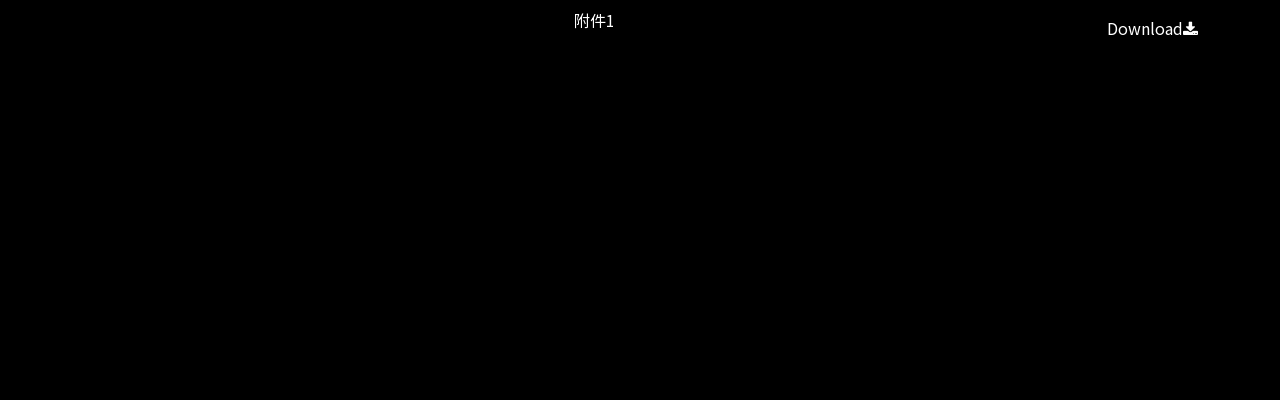

--- FILE ---
content_type: text/html; charset=utf-8
request_url: https://www.cdc.gov.tw/En/File/Get/85_oOfQ3LTie0fVhDkf3jQ
body_size: 866
content:

<!DOCTYPE html>
<html lang="en">
<head>
    <meta http-equiv="Content-Type" content="text/html; charset=utf-8" />
    <meta charset="utf-8" />
    <meta name="viewport" content="width=device-width, initial-scale=1.0">
    <link href="//fonts.googleapis.com/earlyaccess/notosanstc.css" rel="stylesheet">
    <title>附件1  - Taiwan Centers for Disease Control</title>
    <style>
        html, body {
            height: 100% !important;
            overflow-y: hidden;
            background: black !important;
        }

        .viewer-text {
            color: white;
            font-size: 1em;
            /*line-height: 50px;*/
        }

        .viewer-button {
            color: white !important;
        }
        .navbar-right {
            float: right !important;
        }
    </style>
    <link href="/Content/bootstrap.min.css" rel="stylesheet"/>

    <link href="/Content/jquery-ui.min.css" rel="stylesheet"/>
<link href="/Content/animate.css" rel="stylesheet"/>
<link href="/Scripts/line-icons/line-icons.css" rel="stylesheet"/>
<link href="/Content/font-awesome.css" rel="stylesheet"/>
<link href="/Scripts/scrollbar/css/jquery.mCustomScrollbar.css" rel="stylesheet"/>
<link href="/Scripts/owl-carousel2/owlcarousel/assets/owl.carousel.min.css" rel="stylesheet"/>
<link href="/Scripts/owl-carousel2/owlcarousel/assets/owl.theme.default.min.css" rel="stylesheet"/>
<link href="/Content/icofont.css" rel="stylesheet"/>
<link href="/Scripts/line-icons-pro/styles.css" rel="stylesheet"/>
<link href="/Scripts/cubeportfolio/css/cubeportfolio.min.css" rel="stylesheet"/>
<link href="/Content/j_accessible.css" rel="stylesheet"/>
<link href="/Content/datatables.min.css" rel="stylesheet"/>
<link href="/Scripts/sky-forms-pro/skyforms/css/sky-forms-green.css" rel="stylesheet"/>
<link href="/Scripts/slick/slick.css" rel="stylesheet"/>
<link href="/Content/colorV3.css" rel="stylesheet"/>
<link href="/Content/hover-min.css" rel="stylesheet"/>
<link href="/Scripts/multilevelpushmenu/demo/covermode/covermode.css" rel="stylesheet"/>
<link href="/Content/style.css" rel="stylesheet"/>
<link href="/Content/dataTables.bootstrap5.min.css" rel="stylesheet"/>
<link href="/Content/ie10-viewport-bug-workaround.css" rel="stylesheet"/>

</head>
<body>
    <h1 style="display: none">附件1 </h1>
    <div class="navbar navbar-inverse navbar-fixed-top">
        <div class="container">
            <div class="navbar-collapse collapse in show" style="width: 100%;">
                <div class="viewer-text text-center">
                    附件1 
                    <ul class="nav navbar-nav navbar-right">
                        <li class="nav-item">
                            <a class="nav-link viewer-button" href="/Uploads/files/a39ce27a-8940-425c-856f-d3def38fe5cb.pdf" title="附件1 " download="附件1 .pdf">
                                Download<i class="fa fa-download"></i>
                            </a>
                        </li>
                    </ul>
                </div>
            </div>
        </div>
    </div>
    <div style="height: 100%;">
        <div style="width: 100%; height: 100%;">
            <embed id="embedPdf" src="/Uploads/files/a39ce27a-8940-425c-856f-d3def38fe5cb.pdf#toolbar=0" style="width: 100%; height: 100%;" type="application/pdf" >
                <noembed>
                    <h1>附件1  file</h1>
                </noembed>
            </embed>
        </div>
    </div>
    <script src="/Scripts/jquery-3.7.1.js"></script>

    <script src="/Scripts/bootstrap.bundle.min.js"></script>

    <script>
        // FireFox
        if (navigator.userAgent.toLowerCase().indexOf('firefox') > -1) {
            $('#embedPdf').css('padding-top', '18px');
        }
    </script>
</body>
</html>